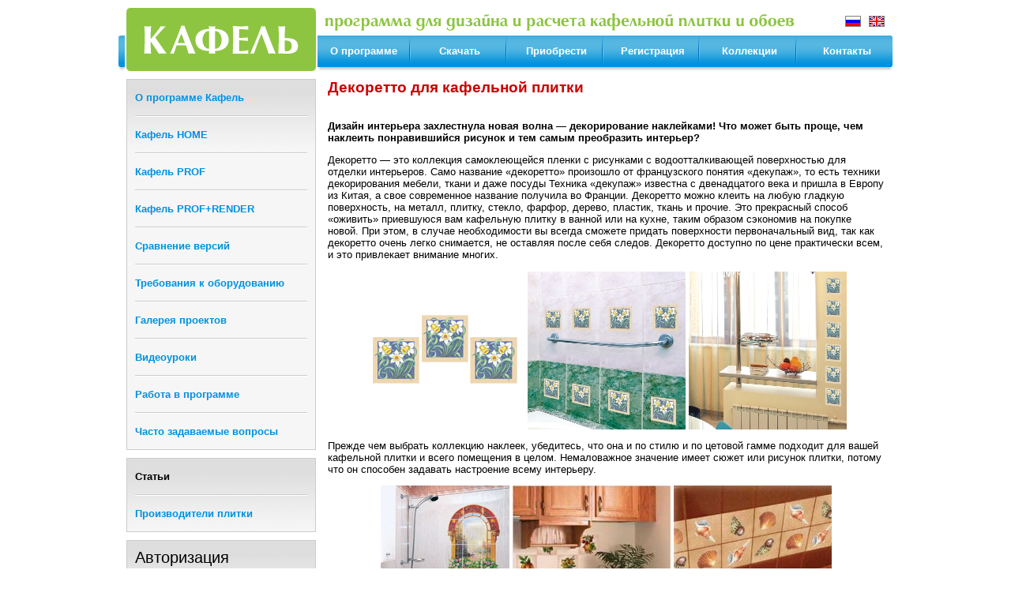

--- FILE ---
content_type: text/html; charset=UTF-8
request_url: https://www.tile3d.com/ru/product/articles/?id=35
body_size: 4877
content:
<html>
<head>
<meta http-equiv="Content-Type" content="text/html; charset=utf-8" />
<link rel="SHORTCUT ICON" href="/favicon.ico">
<style type="text/css">
body,p,ol,ul,li,td { font-family:Tahoma,Arial; font-size:10pt; }
li.em { margin-bottom:0.8em; }

h1 { font-size:14pt; font-family:Tahoma,Arial; font-weight:bold; text-align:left; color:#28aae2; }
h2 { font-size:13pt; font-family:Tahoma,Arial; font-weight:bold; text-align:left; color:#8dc541; }
h3 { font-size:15pt; font-family:Tahoma,Arial; font-weight:normal; text-align:left; color:#000000; margin:0px; }

b { font-weight:bold; }
i { font-style:italic; }

a:link { color:#0091dd; text-decoration:underline; }
a:hover,a:active { color:#28aae2; text-decoration:underline; }
a:visited { color:#005fab; text-decoration:underline; }

a.amnu1:link,a.amnu1:visited,a.amnu1:active { font-size:10pt; font-family:Arial,Tahoma; color:#ffffff; font-weight:bold; text-decoration:none; }
a.amnu1:hover { font-size:10pt; font-family:Arial,Tahoma; color:#ffffff; font-weight:bold; text-decoration:underline; }

.mnu2 { font-size:10pt; font-family:Arial,Tahoma; color:#000000; font-weight:bold; text-decoration:none; }
a.amnu2:link,a.amnu2:visited,a.amnu2:active { font-size:10pt; font-family:Arial,Tahoma; color:#0091dd; font-weight:bold; text-decoration:none; }
a.amnu2:hover { font-size:10pt; font-family:Arial,Tahoma; color:#0091dd; font-weight:bold; text-decoration:underline; }

.lit { font-size:8pt; }
.red { color:#cc0000; }
.gra,.gre { color:#999999; }
.b1 { border: 1 solid #cccccc; }


input,textarea,select { font-family:Tahoma,Arial; font-size:8pt; color:#000000; }
.butt { background-color:#cccccc; border-bottom:#000000 1px solid; border-left:#ffffff 1px solid; border-right:#000000 1px solid; border-top:#ffffff 1px solid; font-family:Tahoma,Arial; font-size:8pt; color:#000000; font-weight:bold; }

table.tbl { border-collapse:collapse; border-spacing:0px; border:none; padding:0px; margin:0px; }
th.tbl { border:1px solid #cccccc; background-color:#f6f6f6; padding:3px; text-align:center; font-family:Tahoma,Arial; font-size:8pt; font-weight:bold; color:#000000; }
td.tbl { border:1px solid #cccccc; background-color:#ffffff; padding:3px; font-family:Tahoma,Arial; font-size:8pt; color:#000000; }

.container { margin:0px; padding: 0px; }
.container .ism-slider { margin:0px; }
</style>
<title>Статьи</title>
<link rel="alternate" type="application/rss+xml" title="RSS" href="//www.tile3d.com/ru/news/rss/">
<meta name="msvalidate.01" content="002A20B10F76F8FDF302B6765D03A0A6" />
<meta name='yandex-verification' content='26a045fc2fe9a956' />
<meta name="google-site-verification" content="jak9O7mEcRmDpRaiJ0abIsLolk4W2XVN5C5iLMW2kJE" />
<script src="/inc/jquery/jquery.min.js"></script><link rel="stylesheet" href="/inc/jquery/jquery.fancybox.min.css" /><script src="/inc/jquery/jquery.fancybox.min.js"></script></head>
<body style="background-color:#ffffff; padding:0px; margin:0px;"><center><table style="border-collapse:collapse; border-spacing:0px; border:none; padding:0px; margin:10px 0px 0px 0px; width:980px;"><tr><td rowspan="3" style="width:8px; height:80px; padding:0px;"><img src="/i/hdr_left_ug.gif" border="0" width="8" height="80" alt=""></td><td rowspan="3" style="width:244px; height:80px; padding:0px;"><a href="https://www.tile3d.com/"><img src="/i/hdr_ru_tile.gif" border="0" width="244" height="80" alt=""></a></td><td rowspan="1" style="width:728px; height:35px; padding:0px;"><table style="border-collapse:collapse; border-spacing:0px; border:none; padding:0px; margin:0px; width:728px;"><tr><td style="width:98%; height:35px; padding:0px;"><img src="/i/hdr_ru_prog.gif" border="0" width="628" height="35" alt=""></td><td style="width:1%; height:35px; vertical-align:middle; padding:0px 10px 0px 0px;"><a href="/ru/"><img src="/i/f_ru.gif" border="0" width="20" height="14" alt="Russian"></a></td><td style="width:1%; height:35px; vertical-align:middle; padding:0px 10px 0px 0px;"><a href="/en/"><img src="/i/f_en.gif" border="0" width="20" height="14" alt="English"></a></td></tr></table></td></tr><tr><td rowspan="1" style="width:728px; height:40px; padding:0px;"><table style="border-collapse:collapse; border-spacing:0px; border:none; padding:0px; margin:0px; width:728px;"><tr><td style="width:16%; height:40px; padding:0px; background:url('/i/hdr_right_bg.gif'); background-color:#0091dd; text-align:center;"><a href="https://www.tile3d.com/ru/product/" class="amnu1"><noindex>О программе</noindex></a></td><td style="width:2px; height:40px; padding:0px; background:url('/i/hdr_right_bg.gif'); background-color:#0091dd;"><img src="/i/hdr_right_d.gif" border="0" width="2" height="40" alt=""></td><td style="width:16%; height:40px; padding:0px; background:url('/i/hdr_right_bg.gif'); background-color:#0091dd; text-align:center;"><a href="https://www.tile3d.com/ru/demo/" class="amnu1"><noindex>Скачать</noindex></a></td><td style="width:2px; height:40px; padding:0px; background:url('/i/hdr_right_bg.gif'); background-color:#0091dd;"><img src="/i/hdr_right_d.gif" border="0" width="2" height="40" alt=""></td><td style="width:16%; height:40px; padding:0px; background:url('/i/hdr_right_bg.gif'); background-color:#0091dd; text-align:center;"><a href="https://www.tile3d.com/ru/buy/" class="amnu1"><noindex>Приобрести</noindex></a></td><td style="width:2px; height:40px; padding:0px; background:url('/i/hdr_right_bg.gif'); background-color:#0091dd;"><img src="/i/hdr_right_d.gif" border="0" width="2" height="40" alt=""></td><td style="width:16%; height:40px; padding:0px; background:url('/i/hdr_right_bg.gif'); background-color:#0091dd; text-align:center;"><a href="https://www.tile3d.com/ru/reg/" class="amnu1"><noindex>Регистрация</noindex></a></td><td style="width:2px; height:40px; padding:0px; background:url('/i/hdr_right_bg.gif'); background-color:#0091dd;"><img src="/i/hdr_right_d.gif" border="0" width="2" height="40" alt=""></td><td style="width:16%; height:40px; padding:0px; background:url('/i/hdr_right_bg.gif'); background-color:#0091dd; text-align:center;"><a href="https://www.tile3d.com/ru/support/" class="amnu1"><noindex>Коллекции</noindex></a></td><td style="width:2px; height:40px; padding:0px; background:url('/i/hdr_right_bg.gif'); background-color:#0091dd;"><img src="/i/hdr_right_d.gif" border="0" width="2" height="40" alt=""></td><td style="width:16%; height:40px; padding:0px; background:url('/i/hdr_right_bg.gif'); background-position:right; background-color:#0091dd; text-align:center;"><a href="https://www.tile3d.com/ru/contacts/" class="amnu1"><noindex>Контакты</noindex></a></td></tr></table></td></tr><tr><td rowspan="1" style="width:728px; height:5px; padding:0px;"><img src="/i/hdr_right_shadow.gif" border="0" width="728" height="5" alt=""></td></tr></table><table style="border-collapse:separate; border-spacing:0px; border:none; padding:0px; margin:10px 0px 14px 0px; width:960px;"><tr><td style="width:240px; padding:0px; vertical-align:top;"><table style="border-collapse:separate; border-spacing:0px; border:1px solid #cccccc; padding:0px; margin:0px 0px 10px 0px; width:100%;"><tr><td style="padding:10px; text-align:center; background:url('/i/window_bg.gif'); background-repeat:repeat-x; background-color:#f6f6f6;"><table style="border-collapse:separate; border-spacing:0px; border:none; padding:0px; margin:0px; width:100%;"><tr><td class="mnu2" style="padding:5px 0px 15px 0px; border-bottom:1px solid #cccccc;"><a href="/ru/product/" class=amnu2>О программе Кафель</a></td></tr><tr><td class="mnu2" style="padding:15px 0px 15px 0px; border-top:1px solid #ffffff; border-bottom:1px solid #cccccc;"><a href="/ru/product/tile_home/" class=amnu2>Кафель HOME</a></td></tr><tr><td class="mnu2" style="padding:15px 0px 15px 0px; border-top:1px solid #ffffff; border-bottom:1px solid #cccccc;"><a href="/ru/product/tile_prof/" class=amnu2>Кафель PROF</a></td></tr><tr><td class="mnu2" style="padding:15px 0px 15px 0px; border-top:1px solid #ffffff; border-bottom:1px solid #cccccc;"><a href="/ru/product/tile_prof_render/" class=amnu2>Кафель PROF+RENDER</a></td></tr><tr><td class="mnu2" style="padding:15px 0px 15px 0px; border-top:1px solid #ffffff; border-bottom:1px solid #cccccc;"><a href="/ru/product/diff/" class=amnu2>Сравнение версий</a></td></tr><tr><td class="mnu2" style="padding:15px 0px 15px 0px; border-top:1px solid #ffffff; border-bottom:1px solid #cccccc;"><a href="/ru/product/hardware/" class=amnu2>Требования к оборудованию</a></td></tr><tr><td class="mnu2" style="padding:15px 0px 15px 0px; border-top:1px solid #ffffff; border-bottom:1px solid #cccccc;"><a href="/ru/product/gallery/" class=amnu2>Галерея проектов</a></td></tr><tr><td class="mnu2" style="padding:15px 0px 15px 0px; border-top:1px solid #ffffff; border-bottom:1px solid #cccccc;"><a href="/ru/product/video/" class=amnu2>Видеоуроки</a></td></tr><tr><td class="mnu2" style="padding:15px 0px 15px 0px; border-top:1px solid #ffffff; border-bottom:1px solid #cccccc;"><a href="/ru/product/manual/ru/" class=amnu2>Работа в программе</a></td></tr><tr><td class="mnu2" style="padding:15px 0px 5px 0px; border-top:1px solid #ffffff;"><a href="/ru/product/faq/" class=amnu2>Часто задаваемые вопросы</a></td></tr></table></td></tr></table><table style="border-collapse:separate; border-spacing:0px; border:1px solid #cccccc; padding:0px; margin:0px 0px 10px 0px; width:100%;"><tr><td style="padding:10px; text-align:center; background:url('/i/window_bg.gif'); background-repeat:repeat-x; background-color:#f6f6f6;"><table style="border-collapse:separate; border-spacing:0px; border:none; padding:0px; margin:0px; width:100%;"><tr><td class="mnu2" style="padding:5px 0px 15px 0px; border-bottom:1px solid #cccccc;">Статьи</td></tr><tr><td class="mnu2" style="padding:15px 0px 5px 0px; border-top:1px solid #ffffff;"><a href="/ru/product/vendors/" class=amnu2>Производители плитки</a></td></tr></table></td></tr></table><table style="border-collapse:separate; border-spacing:0px; border:1px solid #cccccc; padding:0px; margin:0px 0px 10px 0px; width:100%;"><tr><td style="padding:10px; text-align:center; background:url('/i/window_bg.gif'); background-repeat:repeat-x; background-color:#f6f6f6;"><h3><noindex>Авторизация</noindex></h3><form action="/ru/support/auth.php" method="POST" style="margin:0px;"><table style="border-collapse:collapse; border-spacing:0px; border:none; padding:0px; margin:10px 0px 0px 0px; width:100%;"><tr><td class=lit style="padding:0px 5px 5px 5px; text-align:right; vertical-align:middle;"><noindex>Имя:</noindex></td><td style="width:100%; padding:0px 5px 5px 0px; text-align:right; vertical-align:middle;"><input type="text" name="login" size="5" maxlength="255" style="width:100%;"></td></tr><tr><td class=lit style="padding:0px 5px 5px 5px; text-align:right; vertical-align:middle;"><noindex>Пароль:</noindex></td><td style="width:100%; padding:0px 5px 5px 0px; text-align:right; vertical-align:middle;"><input type="password" name="passwd" size="5" maxlength="255" style="width:100%;"></td></tr><tr><td colspan=2 style="padding:0px 5px 5px 5px; text-align:center; vertical-align:middle;"><input type="submit" value="Войти" class="butt" style="width:100%;"></td></tr></table></form></td></tr></table></td><td style="width:720px; padding:0px 0px 0px 15px; vertical-align:top;">
<h1 style="color:#cc0000; margin-bottom:30px;">Декоретто для кафельной плитки</h1><p><b>Дизайн интерьера захлестнула новая волна — декорирование наклейками! Что может быть проще, чем наклеить понравившийся рисунок и тем самым преобразить интерьер?</b></p>
<p>Декоретто — это коллекция самоклеющейся пленки с рисунками с водоотталкивающей поверхностью для отделки интерьеров. Само название «декоретто» произошло от французского понятия «декупаж», то есть техники декорирования мебели, ткани и даже посуды Техника «декупаж» известна с двенадцатого века и пришла в Европу из Китая, а свое современное название получила во Франции. Декоретто можно клеить на любую гладкую поверхность, на металл, плитку, стекло, фарфор, дерево, пластик, ткань и прочие. Это прекрасный способ «оживить» приевшуюся вам кафельную плитку в ванной или на кухне, таким образом сэкономив на покупке новой. При этом, в случае необходимости вы всегда сможете придать поверхности первоначальный вид, так как декоретто очень легко снимается, не оставляя после себя следов. Декоретто доступно по цене практически всем, и это привлекает внимание многих.</p>
<p align=center><img src="/product/articles/article_pic/35_280f01c1bf686c0937e19c9398e4e33c.jpg" border="0" width="200" height="130" alt="" align="center">
<img src="/product/articles/article_pic/35_67191bd408cae4d06b593399109bd017.jpg" border="0" width="200" height="200" alt="" align="center">
<img src="/product/articles/article_pic/35_bcb96ce82458871decf21cf7fc77c94d.jpg" border="0" width="200" height="200" alt="" align="center"><p>
<p>Прежде чем выбрать коллекцию наклеек, убедитесь, что она и по стилю и по цетовой гамме подходит для вашей кафельной плитки и всего помещения в целом. Немаловажное значение имеет сюжет или рисунок плитки, потому что он способен задавать настроение всему интерьеру.</p>
<p align=center><img src="/product/articles/article_pic/35_ecbc1103fd558ea5668297c84789a325.jpg" border="0" width="163" height="200" alt="" align="center">
<img src="/product/articles/article_pic/35_cd1636174942011b8f7ca66a42e16325.jpg" border="0" width="200" height="200" alt="" align="center">
<img src="/product/articles/article_pic/35_6f2e2f32fa0d75f03e13a7d51a6e789e.jpg" border="0" width="200" height="200" alt="" align="center"></p>
<p>Наносить наклейки очень просто, с этим справиться даже ребенок. Прежде всего нужно убедиться, что поверхность для наклеивания сухая и чистая. Затем отделите защитную бумагу с обратной стороны рисунка и наклейте картинку, тщательно расправив края и удалив пузырьки воздуха. Декоретто — это легкое превращение обычной плитки в более стильную и индивидуальную.</p><p><b>Просмотров:</b> 5765 с 16.02.2009</p>
</td></tr><tr><td style="width:240px; padding:0px;"><img src="/i/s.gif" border=0 width=240 height=1 alt=""></td><td style="width:720px; padding:0px;"><img src="/i/s.gif" border=0 width=720 height=1 alt=""></td></tr></table><table style="border-collapse:separate; border-spacing:0px; border:none; padding:0px; margin:0px; width:960px; height:120px;"><tr style="height:120px;"><td style="width:3%; height:120px; padding:10px 0px 10px 10px; border-top:1px solid #cccccc; background-color:#f6f6f6; text-align:left; vertical-align:middle;"><img src="/i/ftr_sq.gif" border=0 width=36 height=36 alt=""></td><td class="lit" style="width:87%; height:120px; padding:10px 0px 10px 10px; border-top:1px solid #cccccc; background-color:#f6f6f6; text-align:left; vertical-align:middle;"><nobr><noindex>&copy; 2005&#8212;2025 </noindex><a href="http://www.softkompas.ru/" target="_top" style="color:#000000;"><noindex>SoftKompas</noindex></a></nobr></td><td style="width:10%; height:120px; padding:10px 10px 10px 10px; border-top:1px solid #cccccc; background-color:#f6f6f6; text-align:right; vertical-align:middle;"><table style="border-collapse:separate; border-spacing:0px; border:none; padding:0px; margin:0px;"><tr><td style="padding:0px 20px 0px 0px;"><a href="https://vk.com/tile3d"><img src="/i/connect_vkontakte.png" border=0 width=26 height=26 alt=""></a></td><td style="padding:0px 80px 0px 0px;"><a href="https://www.twitter.com/tile3d_ru"><img src="/i/connect_twitter.gif" border=0 width=26 height=26 alt=""></a></td><td style="padding:0px;"><script type="text/javascript" >
    (function (d, w, c) {
        (w[c] = w[c] || []).push(function() {
            try {
                w.yaCounter899874 = new Ya.Metrika({
                    id:899874,
                    clickmap:true,
                    trackLinks:true,
                    accurateTrackBounce:true
                });
            } catch(e) { }
        });

        var n = d.getElementsByTagName("script")[0],
            s = d.createElement("script"),
            f = function () { n.parentNode.insertBefore(s, n); };
        s.type = "text/javascript";
        s.async = true;
        s.src = "https://mc.yandex.ru/metrika/watch.js";

        if (w.opera == "[object Opera]") {
            d.addEventListener("DOMContentLoaded", f, false);
        } else { f(); }
    })(document, window, "yandex_metrika_callbacks");
</script>
<noscript><div><img src="https://mc.yandex.ru/watch/899874" style="position:absolute; left:-9999px;" alt="" /></div></noscript><script type="text/javascript">
document.write("<a href='//www.liveinternet.ru/click' "+
"target=_blank><img src='//counter.yadro.ru/hit?t14.1;r"+
escape(document.referrer)+((typeof(screen)=="undefined")?"":
";s"+screen.width+"*"+screen.height+"*"+(screen.colorDepth?
screen.colorDepth:screen.pixelDepth))+";u"+escape(document.URL)+
";h"+escape(document.title.substring(0,150))+";"+Math.random()+
"' alt='' title='LiveInternet: показано число просмотров за 24"+
" часа, посетителей за 24 часа и за сегодня' "+
"border='0' width='88' height='31'><\/a>")
</script></td></tr></table></td></tr></table></center></body></html>